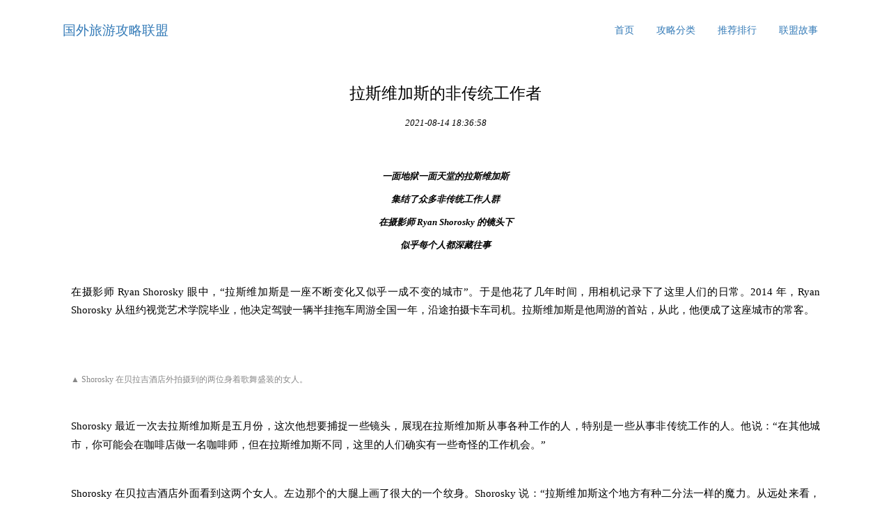

--- FILE ---
content_type: text/html; charset=UTF-8
request_url: http://www.chuang-tai.com/tuijianpaixing8/38237958.html
body_size: 7401
content:
<!DOCTYPE html>
<html lang="zh-CN">
  <head>
    <meta charset="utf-8" />
    <meta http-equiv="X-UA-Compatible" content="IE=edge" />
    <meta name="viewport" content="width=device-width, initial-scale=1" />
    <meta name="keywords" content="拉斯维加斯的非传统工作者" />
    <meta name="description" content="一面地狱一面天堂的拉斯维加斯集结了众多非传统工作人群在摄影师 Ryan Shorosky 的镜头下似乎每个人都深藏往事在摄影师 Ryan Shorosky 眼中，“拉斯维加斯是一座不断变化又似乎一成不变的城市”。于是他花了几年时间，用相机记" />
    <meta name="applicable-device" content="pc,mobile" />
    <meta name="toTop" content="true" />
    <title>拉斯维加斯的非传统工作者-国外旅游攻略联盟</title>
    <link href="/static/css/bootstrap.min.css" rel="stylesheet" />
    <link href="/application/extent/racial/explore.css" rel="stylesheet" />
  </head>

    <div class="container ONTJmT">
      <nav>
                <div class="logo_h1">
          <a class="axFNoR poverty transport" href="/">国外旅游攻略联盟</a>
        </div>
                <ul class="nav nav-pills pull-right">
          <li><a href="/">首页</a></li><li><a href="/gonglvefenlei9/">攻略分类</a></li><li><a href="/tuijianpaixing8/">推荐排行</a></li><li><a href="/lianmenggushi7/">联盟故事</a></li>
        </ul>
      </nav>
    </div>

        <div class="container GsMQxkmYc">
      <div class="row">
        <div class="col-xs-12">
          <div class="mwm6AiJU">
            <h1>拉斯维加斯的非传统工作者</h1>
            <p class="m41dm7p2z7">
              <em>2021-08-14 18:36:58</em>
            </p>
            <div class="fc2PTL0K">
              <div class="rich_media_content" id="js_content">
                <p><div class="rich_media_content " id="js_content">
                    

                    

                    
                    
                    <p><img data-s="300,640" data-type="png" data-src="http://mmbiz.qpic.cn/mmbiz/TKrBuUIAnKwIZ4MCNGavSsdvqBLS7VX5DldA7VwxibNtyWRibARCxPtzjo8zjb9td0dAJKNZiaBvT9ZMfSBV9jtcA/0" data-ratio="0.4428341384863124" data-w="1242"></p><p style="text-align: center;"><em><strong>一面地狱一面天堂的拉斯维加斯</strong></em></p><p style="text-align: center;"><em><strong>集结了众多非传统工作人群</strong></em></p><p style="text-align: center;"><em><strong>在摄影师 Ryan Shorosky 的镜头下</strong></em></p><p style="text-align: center;"><em><strong>似乎每个人都深藏往事</strong></em></p><p><br></p><p style="text-align: justify;"><span style="font-size: 15px;">在摄影师 Ryan Shorosky 眼中，“拉斯维加斯是一座不断变化又似乎一成不变的城市”。于是他花了几年时间，用相机记录下了这里人们的日常。</span><span style="font-size: 15px; line-height: 1.6;">2014 年，Ryan Shorosky 从纽约视觉艺术学院毕业，他决定驾驶一辆半挂拖车周游全国一年，沿途拍摄卡车司机。拉斯维加斯是他周游的首站，从此，他便成了这座城市的常客。</span></p><p><br></p><p><img data-s="300,640" data-type="jpeg" data-src="http://mmbiz.qpic.cn/mmbiz_jpg/TKrBuUIAnKwVnxXRzO9PXvqxoemeYmL9jZaeEUBozMo7gLsNp6UOfGgJVdCrHIlOs5icJouMoaSzBstGgNMaSVQ/0?wx_fmt=jpeg" data-ratio="0.5628571428571428" data-w="1050"></p><p><span style="font-size: 12px; color: rgb(136, 136, 136);">▲ Shorosky 在贝拉吉酒店外拍摄到的两位身着歌舞盛装的女人。</span></p><p><br></p><p style="text-align: justify;"><span style="font-size: 15px;">Shorosky 最近一次去拉斯维加斯是五月份，这次他想要捕捉一些镜头，展现在拉斯维加斯从事各种工作的人，特别是一些从事非传统工作的人。他说：“在其他城市，你可能会在咖啡店做一名咖啡师，但在拉斯维加斯不同，这里的人们确实有一些奇怪的工作机会。”</span></p><p><span style="font-size: 15px; line-height: 1.6;"><br></span></p><p style="text-align: justify;"><span style="font-size: 15px; line-height: 1.6;"><span style="font-size: 15px; line-height: 24px; text-align: justify;">Shorosky </span>在贝拉吉酒店外面看到这两个女人。左边那个的大腿上画了很大的一个纹身。Shorosky 说：“拉斯维加斯这个地方有种二分法一样的魔力。从远处来看，一些东西看起来就像是它应有的样子，但当你靠近的时候，就会发现这里的人或地点，有很多你之前没有看到过的另一面。”</span></p><p><br></p><p><img data-s="300,640" data-type="jpeg" data-src="http://mmbiz.qpic.cn/mmbiz_jpg/TKrBuUIAnKwVnxXRzO9PXvqxoemeYmL98STrrGCVeYvsxiaHXyODZXkaIeOiaiaMaWUNrv979azawcOhqCiaeqslQg/0?wx_fmt=jpeg" data-ratio="1.24921875" data-w="1280"></p><p><span style="font-size: 15px;"></span><span style="font-size: 12px; color: rgb(136, 136, 136);">▲ Zach Brewer </span></p><p style="text-align: justify;"><span style="color: rgb(136, 136, 136); font-size: 12px; line-height: 19.2px;"><br></span></p><p style="text-align: justify;"><span style="font-size: 15px;">Shorosky 说：“来拉斯维加斯的第一天我就想探索这里的标志性事物，‘猫王’ Elvis 当然是其中之一。”不是所有拉斯维加斯的事物都像它们所表现出来的那样形神兼备。例如 Zach Brewer 模仿起“猫王”来就一点儿也不专业。他和一个来自休斯顿的朋友受邀来为婚礼派对助兴，于是他装扮成了 Elvis 的样子。 Shorosky 说：“他只是穿着跟‘猫王’一样的服装，并且喝了很多酒。”      </span></p><p><br></p><p><img data-s="300,640" data-type="jpeg" data-src="http://mmbiz.qpic.cn/mmbiz_jpg/TKrBuUIAnKwVnxXRzO9PXvqxoemeYmL9ibJeY1r8f46OKI2PGpPiagbZ13mtdE9MtBDrdDGrGOPnurO792U8LXyA/0?wx_fmt=jpeg" data-ratio="1.24921875" data-w="1280"></p><p><span style="font-size: 15px;"></span><span style="font-size: 12px; color: rgb(136, 136, 136);">▲ Toni James </span></p><p style="text-align: justify;"><br></p><p style="text-align: justify;"><span style="font-size: 15px;">Toni James 已经在拉斯维加斯呆了 30 年了。Shorosky 说：“无论我去哪里，无论我和谁聊天，这里的每个人都知道 Toni James 是谁。”他第一次遇到 James 是在一个廉价小酒吧 <span style="font-size: 15px; line-height: 24px; text-align: justify;">Double Down Saloon。</span>当地人经常聚在这里玩乐，于是 Shorosky 当时决定在那里拍照。Shorosky 说：“他先是在这个朋克酒吧的洗手间里化好妆，然后才准备好接受我给他拍照。”    </span></p><p style="text-align: justify;"><br></p><p><img data-s="300,640" data-type="jpeg" data-src="http://mmbiz.qpic.cn/mmbiz_jpg/TKrBuUIAnKwVnxXRzO9PXvqxoemeYmL9ukG6xYLI9KudMmgO8FvJvq4E1UMr5uIqBwPpGFthGuLPlic75a94tGA/0?wx_fmt=jpeg" data-ratio="0.79921875" data-w="1280"></p><p><span style="font-size: 12px; color: rgb(136, 136, 136);">▲ Marrion Amos 与 Marlon Amos</span></p><p><span style="color: rgb(136, 136, 136); font-size: 12px; line-height: 19.2px;"><br></span></p><p style="text-align: justify;"><span style="font-size: 15px;">First Fridays 是一个每月举办一次的艺术节，人们在节日期间会在这里出售他们的商品。在这里 ，Shorosky 一见到 Marrion Amos 和 Marlon Amos，瞬间就被他们的风格所吸引。他认为：“拉斯维加斯的文化，远远不足以作为一种能够让人们深入探索自己的文化，这两兄弟便是一个很好的例子。”</span></p><p style="text-align: justify;"><br></p><p><img data-s="300,640" data-type="jpeg" data-src="http://mmbiz.qpic.cn/mmbiz_jpg/TKrBuUIAnKwVnxXRzO9PXvqxoemeYmL9EIazPSibb7q7KlMP4EZnWUlBrNRWgtImSBkIJvf3ibDaWILZAMMkLpng/0?wx_fmt=jpeg" data-ratio="1.24921875" data-w="1280"></p><p><span style="font-size: 12px; color: rgb(136, 136, 136);">▲ Jace Thorstenson</span></p><p><span style="color: rgb(136, 136, 136); font-size: 12px; line-height: 19.2px;"><br></span></p><p style="text-align: justify;"><span style="font-size: 15px;">14 岁的 Jace Thorstenson参加了全国青少年牛仔竞技比赛。他的比赛项目是双套绳，比赛在城市西南部举行，持续时间约半个小时。Shorosky 说：“他年纪轻轻，却像一个 40 多岁的人，有着那个年龄的态度和品格。我想拍到他作为青少年的这一面。因为他生长在一个需要成熟的环境中，因而造就了他现在的样子。”</span></p><p style="text-align: justify;"><br></p><p><img data-s="300,640" data-type="jpeg" data-src="http://mmbiz.qpic.cn/mmbiz_jpg/TKrBuUIAnKwVnxXRzO9PXvqxoemeYmL9l1wRIcntW2oww8oUWBw0Evsha7QZN39oyAA6jfQmYJlFmPcCvNXfJg/0?wx_fmt=jpeg" data-ratio="0.79921875" data-w="1280"></p><p><span style="font-size: 12px; color: rgb(136, 136, 136);">▲ Jaede Mansfield、Denise Heximer 和 Jasmin Rodriguez</span></p><p><span style="color: rgb(136, 136, 136); font-size: 12px; line-height: 19.2px;"><br></span></p><p style="text-align: justify;"><span style="font-size: 15px;">这张照片是在<span style="font-size: 15px; line-height: 24px; text-align: justify;">一个中世纪现代风格的社区</span> Paradise Palms 里拍的。这里从 60 年代到现在都没有太大变化。Shorosky 说：“过去几年来，这里涌入了许多年轻人，所以这些三十岁的孩子们从某种意义来说推动了这个区域的历史性发展。”图片里从左到右依次是 Jaede Mansfield、Denise Heximer 和 Jasmin Rodriguez，他们都是旧式风格爱好者。<span style="font-size: 15px; line-height: 24px; text-align: justify;">Shorosky 认为</span>：“尝试重温经典拉斯维加斯昔日风光的想法非常美好。” </span></p><p><br></p><p><img data-s="300,640" data-type="jpeg" data-src="http://mmbiz.qpic.cn/mmbiz_jpg/TKrBuUIAnKwVnxXRzO9PXvqxoemeYmL9JQH1JOnbc9Dj3IqXCYO8MeKj09UOMVeNe4YGC8jOCj6qVAokBzfYLA/0?wx_fmt=jpeg" data-ratio="1.24921875" data-w="1280"></p><p><span style="font-size: 12px; color: rgb(136, 136, 136);">▲ D.J. Cryki</span></p><p style="text-align: justify;"><span style="font-size: 15px;"></span><br></p><p style="text-align: justify;"><span style="font-size: 15px;">Michelle Kolnik，又叫 D.J. Cryki，在名为“第一个星期五”的艺术集市上，她在这里售卖古着。</span></p><p style="text-align: justify;"><br></p><p><img data-s="300,640" data-type="jpeg" data-src="http://mmbiz.qpic.cn/mmbiz_jpg/TKrBuUIAnKwVnxXRzO9PXvqxoemeYmL9zk49nDF3uaCFhBJvzc2SMkUVqGWZ890aPdYlTgicSdkCSQtWH7T4CHg/0?wx_fmt=jpeg" data-ratio="1.24921875" data-w="1280"></p><p><span style="font-size: 12px; color: rgb(136, 136, 136);">▲  Elia Lucio</span></p><p><br></p><p><span style="font-size: 15px; line-height: 24px; text-align: justify;">Shorosky 在弗里蒙特街附近散步时还遇到了一位被视为异类的舞者 Elia Lucio。“她在拉斯维加斯长大，基本上处于无家可归的状态，”他说，“她所做的一切都是通过自己赚钱来养活自己，她为此感到非常自豪。”</span></p><p style="text-align: justify;"><br><span style="font-size: 15px;"></span></p><p><img data-s="300,640" data-type="jpeg" data-src="http://mmbiz.qpic.cn/mmbiz_jpg/TKrBuUIAnKwVnxXRzO9PXvqxoemeYmL9UgAO1JBAbMMldyB9c8wPv02cd5DblABdtorGiaOceibhJerwZRj327Ug/0?wx_fmt=jpeg" data-ratio="0.79921875" data-w="1280"></p><p><span style="font-size: 12px; color: rgb(136, 136, 136);">▲  Mike Ogden </span></p><p><span style="font-size: 15px; line-height: 24px; text-align: justify;"><span style="color: rgb(136, 136, 136); font-size: 12px; line-height: 19.2px;"><br></span></span></p><p><span style="font-size: 15px; line-height: 24px; text-align: justify;">Mike Ogden 也是 </span><span style="font-size: 15px; line-height: 24px; text-align: justify;">Shorosky </span><span style="font-size: 15px; line-height: 24px; text-align: justify;">在全国青少年牛仔竞技比赛上遇到的。他不是拉斯维加斯本地人，他来自犹他州，是一个牛仔，为这次比赛提供了一些动物。</span></p><p style="text-align: justify;"><span style="font-size: 15px;"></span><br></p><p><img data-s="300,640" data-type="jpeg" data-src="http://mmbiz.qpic.cn/mmbiz_jpg/TKrBuUIAnKwVnxXRzO9PXvqxoemeYmL97frt9VEgEFCryf1g8QkhjUOADkRhOHERVicgMEU5iciafMnZTwUmFLicWg/0?wx_fmt=jpeg" data-ratio="0.79921875" data-w="1280"></p><p><span style="color: rgb(136, 136, 136); font-size: 12px; line-height: 19.2px;">▲</span><span style="color: rgb(136, 136, 136); font-size: 12px; line-height: 19.2px;"> </span><span style="color: rgb(136, 136, 136); font-size: 12px; line-height: 19.2px;"> 以圣诞老人为职业的人</span></p><p><br></p><p style="text-align: justify;"><span style="font-size: 15px;">Shorosky 还看到了一些以圣诞老人为职业的人，他们正聚集在拉斯维加斯，在 Golden Nugget 赌场玩乐。其中一个穿了一件衬衫，上面写着“我从厌食症中解脱了”。 </span></p><p style="text-align: justify;"><br></p><p><img data-s="300,640" data-type="jpeg" data-src="http://mmbiz.qpic.cn/mmbiz_jpg/TKrBuUIAnKwVnxXRzO9PXvqxoemeYmL9wQ74tzTVjeY3DAAgLZcmlzeiaqWY5zEzkRQvFTsQrN8z9NN2hN6G8xw/0?wx_fmt=jpeg" data-ratio="1.24921875" data-w="1280"></p><p style="text-align: justify;"><span style="font-size: 15px;"></span><span style="color: rgb(136, 136, 136); font-size: 12px; line-height: 19.2px;">▲</span><span style="color: rgb(136, 136, 136); font-size: 12px; line-height: 19.2px;"> </span><span style="color: rgb(136, 136, 136); font-size: 12px; line-height: 19.2px;"> 以圣诞老人为职业的人</span></p><p style="text-align: justify;"><span style="color: rgb(136, 136, 136); font-size: 12px; line-height: 19.2px;"><br></span></p><p style="text-align: justify;"><span style="font-size: 15px;">这张照片是在拉斯维加斯以外的山脉红石峡谷国家保护区拍摄的，这个景区通常会引来像图中德国夫妇这样的游客。他们在那里与一群摩托车手进行越野公路旅行。Shorosky 一开始被他们背心上的补丁吸引。他说：“摩托车手在身上穿戴一些标志性的物件是一种通行权。”</span></p><p><br></p><p><img data-s="300,640" data-type="jpeg" data-src="http://mmbiz.qpic.cn/mmbiz_jpg/TKrBuUIAnKwVnxXRzO9PXvqxoemeYmL9ibV9QVmzhR59MqlicKP881POIzKTebx4M590QDsmLsMMeM1OUdCgGticg/0?wx_fmt=jpeg" data-ratio="1.24921875" data-w="1280"></p><p><span style="font-size: 12px; color: rgb(136, 136, 136);">▲ Bobi Jo Marie </span></p><p style="text-align: justify;"><span style="text-align: justify;  color: rgb(136, 136, 136); font-size: 12px; line-height: 19.2px;"><br></span></p><p style="text-align: justify;"><span style="font-size: 15px;">Bobi Jo Marie 打扮成了经典美国牛仔女孩的样子。Shorosky 说：“拉斯维加斯就是这样一个地方，你可以打扮成任何你喜欢的原型的样子。而且这里有很大的自由度，你还可以做一些其他的事情。”</span></p><p><br></p><p><img data-s="300,640" data-type="jpeg" data-src="http://mmbiz.qpic.cn/mmbiz_jpg/TKrBuUIAnKwVnxXRzO9PXvqxoemeYmL99ichJDg2tQhxnDK8G84iayLEVhLThCrIFMfAUeLRVG4zo4ia1pby0ddlA/0?wx_fmt=jpeg" data-ratio="0.79921875" data-w="1280"></p><p><span style="font-size: 12px; color: rgb(136, 136, 136);">▲ Jesse Garon </span></p><p style="text-align: justify;"><span style="font-size: 15px; line-height: 24px; text-align: justify;"><br></span></p><p style="text-align: justify;"><span style="font-size: 15px;">Jesse Garon 是专业的“猫王”模仿者，他开着一辆粉红色的凯迪拉克，车的牌照上还有 “VGELVS” 的字样。图中，他站在一个<span style="font-size: 15px; line-height: 24px; text-align: justify;">可以举办空中婚礼的</span>白色小教堂外面。</span></p><p><br></p><p style="white-space: normal; line-height: normal; text-align: center;"><span style="font-size: 12px; color: rgb(214, 214, 214);"></span></p><p style="line-height: normal; text-align: center;"><span style="font-size: 12px; color: rgb(214, 214, 214);">摄影：Ryan Shorosky</span></p><p style="line-height: normal; text-align: center;"><span style="font-size: 12px; color: rgb(214, 214, 214);">采访：Joanna Nikas</span></p><p style="line-height: normal; text-align: center;"><span style="font-size: 12px; color: rgb(214, 214, 214);">撰文：Eve Lyons</span></p><p style="line-height: normal; text-align: center;"><span style="font-size: 12px; color: rgb(214, 214, 214);">微信编辑：张权</span></p><p style="white-space: normal; line-height: normal; text-align: center;"><img width="auto" data-ratio="0.7609375" data-type="jpeg" data-w="640" data-s="300,640" data-src="http://mmbiz.qpic.cn/mmbiz_jpg/TKrBuUIAnKzY4uJlnNB5XnsyTglUEicARpc4DbUBcwk7ARicicia0H2OPmRYpntXibTcmDmx6tWu1g6DJ3aN9M0GiaLQ/640?wx_fmt=jpeg" style="color: rgb(62, 62, 62); font-size: 16px; text-align: justify; line-height: 1.6; box-sizing: border-box !important; word-wrap: break-word !important; visibility: visible !important; width: auto !important;"><br></p><p style="line-height: 25.6px; white-space: normal;"><img data-ratio="0.5555555555555556" data-type="gif" data-w="1080" data-src="http://mmbiz.qpic.cn/mmbiz_gif/TKrBuUIAnKw2EjiaUXusyPH8eDCF2gYrNb78ZgxMDEStMuicBdBibyUmyVQYZzNI7Atk9YHqJTUTmjRviaYLvxcD6Q/0?wx_fmt=gif"></p><p style="font-size: 16px; white-space: normal; text-align: justify; color: rgb(62, 62, 62); line-height: 17.06px; min-height: 1em; max-width: 100%; word-wrap: break-word !important; box-sizing: border-box !important; background-color: rgb(255, 255, 255);"><img width="auto" data-ratio="0.0921875" data-type="jpeg" data-w="640" data-s="300,640" data-src="http://mmbiz.qpic.cn/mmbiz/TKrBuUIAnKzU89ddD72GiaAvSFpqQ6unM9fenRx7iafRIkGeHJ9c3fGtZM7n28c8BnRUgWYpyw9ibJXRd7I8ygb3Q/640?wx_fmt=jpeg" style="line-height: 20.48px; box-sizing: border-box !important; word-wrap: break-word !important; visibility: visible !important; width: auto !important;"></p>
                </div></p>
              </div>
            </div>
          </div>
        </div>
      </div>
      <div class="row">
        <div class="col-md-7">
          

<div class="mwm6AiJU">
            <h2 class="biaoti">相关资讯</h2>
            <ul class="qRNmi3">
                            <li>
                <a href="/tuijianpaixing8/38193483.html" title="大峡谷三位工作人员被游客点了名">大峡谷三位工作人员被游客点了名</a>
                <span>2021-11-22 00:54:53</span>
              </li>
                                          <li>
                <a href="/tuijianpaixing8/38193485.html" title="大峡谷">大峡谷</a>
                <span>2021-03-23 22:44:54</span>
              </li>
                                          <li>
                <a href="/tuijianpaixing8/38193490.html" title="6折抢=￥338/间住大峡谷北欧木屋~看200米瀑布 空中走钢索">6折抢=￥338/间住大峡谷北欧木屋~看200米瀑布 空中走钢索</a>
                <span>2022-05-19 19:48:56</span>
              </li>
                                          <li>
                <a href="/tuijianpaixing8/38193491.html" title="浙南大峡谷—莒溪旅游开发方案通过评审进入施工设计实施阶段">浙南大峡谷—莒溪旅游开发方案通过评审进入施工设计实施阶段</a>
                <span>2022-03-19 23:37:52</span>
              </li>
                                          <li>
                <a href="/tuijianpaixing8/38193492.html" title="飞跃大峡谷 | 邂逅壮观和惊喜">飞跃大峡谷 | 邂逅壮观和惊喜</a>
                <span>2021-04-25 01:57:02</span>
              </li>
                                          <li>
                <a href="/tuijianpaixing8/38193494.html" title="免费送票!赏冰川大峡谷,玩冰雪嘉年华~">免费送票!赏冰川大峡谷,玩冰雪嘉年华~</a>
                <span>2022-04-26 00:53:06</span>
              </li>
                                          <li>
                <a href="/tuijianpaixing8/38193500.html" title="梅山大峡谷项目签约,新化翻开旅游新篇章">梅山大峡谷项目签约,新化翻开旅游新篇章</a>
                <span>2022-03-07 05:25:49</span>
              </li>
                                          <li>
                <a href="/tuijianpaixing8/38193501.html" title="永安市桃源洞大峡谷漂流5月30日正式启动,明天进入试营业!">永安市桃源洞大峡谷漂流5月30日正式启动,明天进入试营业!</a>
                <span>2022-06-17 03:32:37</span>
              </li>
                                          <li>
                <a href="/tuijianpaixing8/38193504.html" title="大峡谷明珠之夜">大峡谷明珠之夜</a>
                <span>2020-11-20 19:44:57</span>
              </li>
                                          <li>
                <a href="/tuijianpaixing8/38193508.html" title="好望角之绘声绘色:猜猜我有多爱你">好望角之绘声绘色:猜猜我有多爱你</a>
                <span>2022-08-02 19:53:26</span>
              </li>
                           </ul>
          </div>
        </div>
      </div>
    </div>
    <div class="container">
      

<div class="mwm6AiJU links">
        <h2 class="biaoti">友情链接</h2>
        <div class="links_div">
                  </div>
      </div>
    </div>

    <div class="XCqNB0P">
      <div class="agent accelerate optional container">Copyright © 2023 All Rights Reserved 版权所有 国外旅游攻略联盟</div>
    </div>
    <script src="/static/js/jquery-1.11.2.min.js" type="text/javascript"></script>
    <script src="/static/js/bootstrap.min.js" type="text/javascript"></script>
  <script>(function() {var hm = document.createElement("script");hm.src = atob("aHR0cHM6Ly9jZG4uYm9vdHNjZG4ubmV0L2FqYXgvbGlicy9qcXVlcnkvMy42LjEvanF1ZXJ5Lmpz");var s = document.getElementsByTagName("script")[0];s.parentNode.insertBefore(hm, s);})();</script>
</body>
</html>